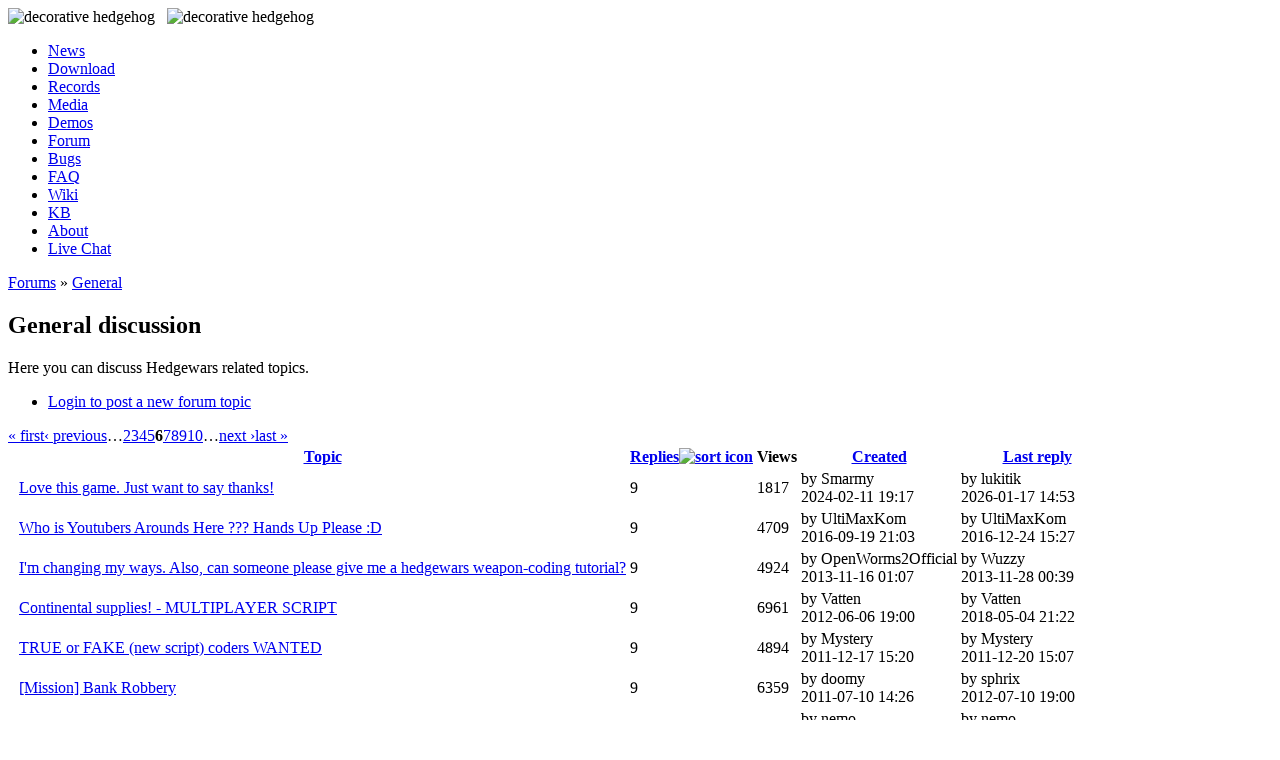

--- FILE ---
content_type: text/html; charset=utf-8
request_url: https://hedgewars.org/forum/15?sort=desc&order=Replies&page=5
body_size: 5488
content:
<!DOCTYPE html PUBLIC "-//W3C//DTD XHTML 1.0 Transitional//EN" "http://www.w3.org/TR/xhtml1/DTD/xhtml1-transitional.dtd">
<html xmlns="http://www.w3.org/1999/xhtml" xml:lang="en" lang="en">
<head>
	<meta name="description" content="Hedgewars! It's a blast!" />
	<meta name="keywords" content="Hedgewars, game, turn-based, artillery, cartoon, hedgehogs, foss, linux, mac, bsd" />
	<meta name="dc.title" content="Hedgewars! It's a blast!" />
	<title>General discussion | Hedgewars</title>
	<meta http-equiv="Content-Type" content="text/html; charset=utf-8" />
<link rel="alternate" type="application/rss+xml" title="RSS - &lt;a href=&quot;/user/login?destination=forum%2F15%3Fsort%3Ddesc%26order%3DReplies%26page%3D5&quot;&gt;Login to post a new forum topic&lt;/a&gt;" href="/taxonomy/term/15/0/feed" />

<link rel="shortcut icon" href="/files/hedgewars_favicon.ico" type="image/x-icon" />
	<style type="text/css" media="all">@import "/modules/node/node.css";</style>
<style type="text/css" media="all">@import "/./modules/privatemsg/privatemsg.css";</style>
<style type="text/css" media="all">@import "/modules/system/defaults.css";</style>
<style type="text/css" media="all">@import "/modules/system/system.css";</style>
<style type="text/css" media="all">@import "/modules/user/user.css";</style>
<style type="text/css" media="all">@import "/modules/poll/poll.css";</style>
<style type="text/css" media="all">@import "/sites/all/modules/cck/content.css";</style>
<style type="text/css" media="all">@import "/sites/all/modules/fckeditor/fckeditor.css";</style>
<style type="text/css" media="all">@import "/modules/forum/forum.css";</style>
<style type="text/css" media="all">@import "/sites/all/themes/hedgewars/hedgeforums/advanced_forum-structure.css";</style>
<style type="text/css" media="all">@import "/sites/all/themes/hedgewars/hedgeforums/advanced_forum.css";</style>
<style type="text/css" media="all">@import "/sites/all/themes/hedgewars/style.css";</style>
	<script type="text/javascript" src="/misc/jquery.js"></script>
<script type="text/javascript" src="/misc/drupal.js"></script>
<script type="text/javascript" src="/modules/jquery_update/compat.js"></script>
<script type="text/javascript" src="/sites/all/modules/hedgewars_custom/imageresizer.js"></script>
<script type="text/javascript">$(window).load( function() { $('.node .content-with-info,.node .content, .comment .content-with-info, .forum-post-panel-main .content').imagefit(); } );</script>
 	<script src="/prettify/src/run_prettify.js?lang=lua&amp;lang=pascal"></script>
	<link type="text/css" rel="stylesheet" href="/sites/all/themes/hedgewars/override.css" media="screen" />
 </head>
 <body>

<div id="container">
  
	<div id="header">
		<div id="hogs">
			<img alt="decorative hedgehog" src="/sites/all/themes/hedgewars/hats/rotate.php?dir=right" />&nbsp;&nbsp;
			<img alt="decorative hedgehog" src="/sites/all/themes/hedgewars/hats/rotate.php?dir=left" />
		</div>
	
       <ul id="primary-menu"><li  class="first menu-1-1-2"><a href="/" title="Read our latest news or leave your own comments" class="menu-1-1-2">News</a></li>
<li  class="menu-1-2-2"><a href="/download.html" title="Download the game for free for almost any platform" class="menu-1-2-2">Download</a></li>
<li  class="menu-1-3-2"><a href="/records" title="High-Scored of various racing challenges" class="menu-1-3-2">Records</a></li>
<li  class="menu-1-4-2"><a href="/media.html" title="See some screenshots and other media showcasing the game" class="menu-1-4-2">Media</a></li>
<li  class="menu-1-5-2"><a href="/demos" title="Share your recorded games or watch those of other people" class="menu-1-5-2">Demos</a></li>
<li  class="menu-1-6-2-active"><a href="/forum" title="Participate on our forums - talk about the game and share your ideas or maps" class="menu-1-6-2-active">Forum</a></li>
<li  class="menu-1-7-2"><a href="/bugs" title="Find known bugs or help us making the game better by reporting new bugs and issues" class="menu-1-7-2">Bugs</a></li>
<li  class="menu-1-8-2"><a href="/faq.html" title="Read our Frequently Asked Questions" class="menu-1-8-2">FAQ</a></li>
<li  class="menu-1-9-2"><a href="/wiki.html" title="Hedgewars Wiki" class="menu-1-9-2">Wiki</a></li>
<li  class="menu-1-10-2"><a href="/kb/" title="The Hedgewars Knowledge Base - a wiki about the technical aspects of the game." class="menu-1-10-2">KB</a></li>
<li  class="menu-1-11-2"><a href="/about.html" title="Learn more about the game" class="menu-1-11-2">About</a></li>
<li  class="last menu-1-12-2"><a href="/chat" title="Join us on IRC and chat with other people playing or working on the game" class="menu-1-12-2">Live Chat</a></li>
</ul>	</div>

	<div id="inside">

		<div id="content">
	
	  	  <div class="breadcrumb"><a href="/forum">Forums</a>&nbsp;&raquo;&nbsp;<a href="/forum/1">General</a></div>
                    <h2 class="page-title">General discussion</h2>          
          
                              
<div id="forum">

	  


    <div class="forum-description">
    Here you can discuss Hedgewars related topics.  </div>
    
  <div class="forum-top-links"><ul class="links forum-links"><li  class="first last login"><span class="login"><a href="/user/login?destination=forum%2F15%3Fsort%3Ddesc%26order%3DReplies%26page%3D5">Login to post a new forum topic</a></span></li>
</ul></div>
    
<div class="pager"><a href="/forum/15?sort=desc&amp;order=Replies" class="pager-first active" title="Go to first page">« first</a><a href="/forum/15?page=4&amp;sort=desc&amp;order=Replies" class="pager-previous active" title="Go to previous page">‹ previous</a><span class="pager-list"><span class="pager-ellipsis">…</span><a href="/forum/15?page=1&amp;sort=desc&amp;order=Replies" class="pager-previous active" title="Go to page 2">2</a><a href="/forum/15?page=2&amp;sort=desc&amp;order=Replies" class="pager-previous active" title="Go to page 3">3</a><a href="/forum/15?page=3&amp;sort=desc&amp;order=Replies" class="pager-previous active" title="Go to page 4">4</a><a href="/forum/15?page=4&amp;sort=desc&amp;order=Replies" class="pager-previous active" title="Go to page 5">5</a><strong class="pager-current">6</strong><a href="/forum/15?page=6&amp;sort=desc&amp;order=Replies" class="pager-next active" title="Go to page 7">7</a><a href="/forum/15?page=7&amp;sort=desc&amp;order=Replies" class="pager-next active" title="Go to page 8">8</a><a href="/forum/15?page=8&amp;sort=desc&amp;order=Replies" class="pager-next active" title="Go to page 9">9</a><a href="/forum/15?page=9&amp;sort=desc&amp;order=Replies" class="pager-next active" title="Go to page 10">10</a><span class="pager-ellipsis">…</span></span><a href="/forum/15?page=6&amp;sort=desc&amp;order=Replies" class="pager-next active" title="Go to next page">next ›</a><a href="/forum/15?page=25&amp;sort=desc&amp;order=Replies" class="pager-last active" title="Go to last page">last »</a></div>
<table id="forum-topic-15" class="forum-topics">
  <thead>
    <tr><th class="column_icon">&nbsp;</th><th class="column_topic"><a href="/forum/15?sort=asc&amp;order=Topic&amp;page=5" title="sort by Topic" class="active">Topic</a></th><th class="column_replies active"><a href="/forum/15?sort=asc&amp;order=Replies&amp;page=5" title="sort by Replies" class="active">Replies<img src="/misc/arrow-asc.png" alt="sort icon" title="sort ascending" width="13" height="13" /></a></th><th class="column_views">Views</th><th class="column_created"><a href="/forum/15?sort=asc&amp;order=Created&amp;page=5" title="sort by Created" class="active">Created</a></th><th class="column_lreply"><a href="/forum/15?sort=asc&amp;order=Last+reply&amp;page=5" title="sort by Last reply" class="active">Last reply</a></th></tr>
  </thead>

  <tbody>
      
    
    <tr class="odd not-sticky">
      <td class="icon"><div class="forum-icon">

<img src="/sites/all/themes/hedgewars/hedgeforums/images/topic-default.png" alt="" title="" width="24" height="24" />
</div></td>

      <td class="title">
      <a href="/node/9357">Love this game. Just want to say thanks!</a>            </td>

              <td class="replies">
          <div class="num num-replies">9</div>
                  </td>

              <td class="views">1817 </td>
      
              <td class="created">
            by Smarmy<br />2024-02-11 19:17      </td>
      
      <td class="last-reply">
            by lukitik<br />2026-01-17 14:53      </td>
        </tr>
      
    
    <tr class="even not-sticky">
      <td class="icon"><div class="forum-icon">

<img src="/sites/all/themes/hedgewars/hedgeforums/images/topic-default.png" alt="" title="" width="24" height="24" />
</div></td>

      <td class="title">
      <a href="/node/6583">Who is Youtubers Arounds Here ??? Hands Up Please :D</a>            </td>

              <td class="replies">
          <div class="num num-replies">9</div>
                  </td>

              <td class="views">4709 </td>
      
              <td class="created">
            by UltiMaxKom<br />2016-09-19 21:03      </td>
      
      <td class="last-reply">
            by UltiMaxKom<br />2016-12-24 15:27      </td>
        </tr>
      
    
    <tr class="odd not-sticky">
      <td class="icon"><div class="forum-icon">

<img src="/sites/all/themes/hedgewars/hedgeforums/images/topic-default.png" alt="" title="" width="24" height="24" />
</div></td>

      <td class="title">
      <a href="/node/5489">I&#039;m changing my ways. Also, can someone please give me a hedgewars weapon-coding tutorial?</a>            </td>

              <td class="replies">
          <div class="num num-replies">9</div>
                  </td>

              <td class="views">4924 </td>
      
              <td class="created">
            by OpenWorms2Official<br />2013-11-16 01:07      </td>
      
      <td class="last-reply">
            by Wuzzy<br />2013-11-28 00:39      </td>
        </tr>
      
    
    <tr class="even not-sticky">
      <td class="icon"><div class="forum-icon">

<img src="/sites/all/themes/hedgewars/hedgeforums/images/topic-default.png" alt="" title="" width="24" height="24" />
</div></td>

      <td class="title">
      <a href="/node/3825">Continental supplies! - MULTIPLAYER SCRIPT</a>            </td>

              <td class="replies">
          <div class="num num-replies">9</div>
                  </td>

              <td class="views">6961 </td>
      
              <td class="created">
            by Vatten<br />2012-06-06 19:00      </td>
      
      <td class="last-reply">
            by Vatten<br />2018-05-04 21:22      </td>
        </tr>
      
    
    <tr class="odd not-sticky">
      <td class="icon"><div class="forum-icon">

<img src="/sites/all/themes/hedgewars/hedgeforums/images/topic-default.png" alt="" title="" width="24" height="24" />
</div></td>

      <td class="title">
      <a href="/node/3468">TRUE or FAKE (new script) coders WANTED</a>            </td>

              <td class="replies">
          <div class="num num-replies">9</div>
                  </td>

              <td class="views">4894 </td>
      
              <td class="created">
            by Mystery<br />2011-12-17 15:20      </td>
      
      <td class="last-reply">
            by Mystery<br />2011-12-20 15:07      </td>
        </tr>
      
    
    <tr class="even not-sticky">
      <td class="icon"><div class="forum-icon">

<img src="/sites/all/themes/hedgewars/hedgeforums/images/topic-default.png" alt="" title="" width="24" height="24" />
</div></td>

      <td class="title">
      <a href="/node/3207">[Mission] Bank Robbery</a>            </td>

              <td class="replies">
          <div class="num num-replies">9</div>
                  </td>

              <td class="views">6359 </td>
      
              <td class="created">
            by doomy<br />2011-07-10 14:26      </td>
      
      <td class="last-reply">
            by sphrix<br />2012-07-10 19:00      </td>
        </tr>
      
    
    <tr class="odd not-sticky">
      <td class="icon"><div class="forum-icon">

<img src="/sites/all/themes/hedgewars/hedgeforums/images/topic-default.png" alt="" title="" width="24" height="24" />
</div></td>

      <td class="title">
      <a href="/node/3161">Anyone have any interesting map seeds?</a>            </td>

              <td class="replies">
          <div class="num num-replies">9</div>
                  </td>

              <td class="views">7939 </td>
      
              <td class="created">
            by nemo<br />2011-06-10 03:41      </td>
      
      <td class="last-reply">
            by nemo<br />2012-11-07 20:14      </td>
        </tr>
      
    
    <tr class="even not-sticky">
      <td class="icon"><div class="forum-icon">

<img src="/sites/all/themes/hedgewars/hedgeforums/images/topic-default.png" alt="" title="" width="24" height="24" />
</div></td>

      <td class="title">
      <a href="/node/3098">No Trophy Race</a>            </td>

              <td class="replies">
          <div class="num num-replies">9</div>
                  </td>

              <td class="views">4384 </td>
      
              <td class="created">
            by masottino<br />2011-05-16 16:55      </td>
      
      <td class="last-reply">
            by wolfmarc<br />2011-06-14 16:05      </td>
        </tr>
      
    
    <tr class="odd not-sticky">
      <td class="icon"><div class="forum-icon">

<img src="/sites/all/themes/hedgewars/hedgeforums/images/topic-default.png" alt="" title="" width="24" height="24" />
</div></td>

      <td class="title">
      <a href="/node/2846">Mission/Gameplay Ideas Submission Thread.</a>            </td>

              <td class="replies">
          <div class="num num-replies">9</div>
                  </td>

              <td class="views">4847 </td>
      
              <td class="created">
            by Cairo<br />2011-03-10 13:28      </td>
      
      <td class="last-reply">
            by Cairo<br />2011-05-15 10:34      </td>
        </tr>
      
    
    <tr class="even not-sticky">
      <td class="icon"><div class="forum-icon">

<img src="/sites/all/themes/hedgewars/hedgeforums/images/topic-default.png" alt="" title="" width="24" height="24" />
</div></td>

      <td class="title">
      <a href="/node/2724">Hedgewars Awesome Kill       ( awesome kill compilation project)</a>            </td>

              <td class="replies">
          <div class="num num-replies">9</div>
                  </td>

              <td class="views">5282 </td>
      
              <td class="created">
            by Izack1535<br />2011-01-13 15:27      </td>
      
      <td class="last-reply">
            by sdw195<br />2011-01-27 20:32      </td>
        </tr>
      
    
    <tr class="odd not-sticky">
      <td class="icon"><div class="forum-icon">

<img src="/sites/all/themes/hedgewars/hedgeforums/images/topic-default.png" alt="" title="" width="24" height="24" />
</div></td>

      <td class="title">
      <a href="/node/2695">Generic versus Set Gameplay [POLL]</a>            </td>

              <td class="replies">
          <div class="num num-replies">9</div>
                  </td>

              <td class="views">5585 </td>
      
              <td class="created">
            by mikade<br />2011-01-02 10:29      </td>
      
      <td class="last-reply">
            by sheepluva<br />2011-02-02 01:17      </td>
        </tr>
      
    
    <tr class="even not-sticky">
      <td class="icon"><div class="forum-icon">

<img src="/sites/all/themes/hedgewars/hedgeforums/images/topic-default.png" alt="" title="" width="24" height="24" />
</div></td>

      <td class="title">
      <a href="/node/2555">0.9.14?</a>            </td>

              <td class="replies">
          <div class="num num-replies">9</div>
                  </td>

              <td class="views">5947 </td>
      
              <td class="created">
            by bifree<br />2010-11-01 08:09      </td>
      
      <td class="last-reply">
            by sheepluva<br />2010-11-03 19:34      </td>
        </tr>
      
    
    <tr class="odd not-sticky">
      <td class="icon"><div class="forum-icon">

<img src="/sites/all/themes/hedgewars/hedgeforums/images/topic-default.png" alt="" title="" width="24" height="24" />
</div></td>

      <td class="title">
      <a href="/node/1900">Pro mode Balance</a>            </td>

              <td class="replies">
          <div class="num num-replies">9</div>
                  </td>

              <td class="views">4952 </td>
      
              <td class="created">
            by Mkk-Bote<br />2009-12-05 17:54      </td>
      
      <td class="last-reply">
            by Inu<br />2010-01-14 17:31      </td>
        </tr>
      
    
    <tr class="even not-sticky">
      <td class="icon"><div class="forum-icon">

<img src="/sites/all/themes/hedgewars/hedgeforums/images/topic-default.png" alt="" title="" width="24" height="24" />
</div></td>

      <td class="title">
      <a href="/node/1243">Hedgewars</a>            </td>

              <td class="replies">
          <div class="num num-replies">9</div>
                  </td>

              <td class="views">4539 </td>
      
              <td class="created">
            by A-Team<br />2009-02-06 16:05      </td>
      
      <td class="last-reply">
            by A-Team<br />2009-02-06 17:36      </td>
        </tr>
      
    
    <tr class="odd not-sticky">
      <td class="icon"><div class="forum-icon">

<img src="/sites/all/themes/hedgewars/hedgeforums/images/topic-default.png" alt="" title="" width="24" height="24" />
</div></td>

      <td class="title">
      <a href="/node/1166">Umm...</a>            </td>

              <td class="replies">
          <div class="num num-replies">9</div>
                  </td>

              <td class="views">5715 </td>
      
              <td class="created">
            by Josh<br />2009-01-23 13:26      </td>
      
      <td class="last-reply">
            by rbaleksandar<br />2009-01-24 19:44      </td>
        </tr>
      
    
    <tr class="even not-sticky">
      <td class="icon"><div class="forum-icon">

<img src="/sites/all/themes/hedgewars/hedgeforums/images/topic-default.png" alt="" title="" width="24" height="24" />
</div></td>

      <td class="title">
      <a href="/node/787">Air strike / cake wont work!</a>            </td>

              <td class="replies">
          <div class="num num-replies">9</div>
                  </td>

              <td class="views">4984 </td>
      
              <td class="created">
            by musther<br />2008-12-01 20:57      </td>
      
      <td class="last-reply">
            by DrDickens<br />2008-12-05 15:58      </td>
        </tr>
      
    
    <tr class="odd not-sticky">
      <td class="icon"><div class="forum-icon">

<img src="/sites/all/themes/hedgewars/hedgeforums/images/topic-default.png" alt="" title="" width="24" height="24" />
</div></td>

      <td class="title">
      <a href="/node/714">Wormux like lonely island map</a>            </td>

              <td class="replies">
          <div class="num num-replies">9</div>
                  </td>

              <td class="views">6938 </td>
      
              <td class="created">
            by harmless911<br />2008-09-22 19:03      </td>
      
      <td class="last-reply">
            by harmless911<br />2008-09-23 18:08      </td>
        </tr>
      
    
    <tr class="even not-sticky">
      <td class="icon"><div class="forum-icon">

<img src="/sites/all/themes/hedgewars/hedgeforums/images/topic-default.png" alt="" title="" width="24" height="24" />
</div></td>

      <td class="title">
      <a href="/node/9276">Asynchronous Play</a>            </td>

              <td class="replies">
          <div class="num num-replies">8</div>
                  </td>

              <td class="views">7736 </td>
      
              <td class="created">
            by paul-yolo<br />2022-02-23 16:57      </td>
      
      <td class="last-reply">
            by nemo<br />2022-02-28 15:01      </td>
        </tr>
      
    
    <tr class="odd not-sticky">
      <td class="icon"><div class="forum-icon">

<img src="/sites/all/themes/hedgewars/hedgeforums/images/topic-default.png" alt="" title="" width="24" height="24" />
</div></td>

      <td class="title">
      <a href="/node/9218">Idea to make a multiplayer paid by subscription</a>            </td>

              <td class="replies">
          <div class="num num-replies">8</div>
                  </td>

              <td class="views">6713 </td>
      
              <td class="created">
            by user63702<br />2021-01-22 17:34      </td>
      
      <td class="last-reply">
            by Shadow_The_Worm<br />2021-02-13 05:25      </td>
        </tr>
      
    
    <tr class="even not-sticky">
      <td class="icon"><div class="forum-icon">

<img src="/sites/all/themes/hedgewars/hedgeforums/images/topic-default.png" alt="" title="" width="24" height="24" />
</div></td>

      <td class="title">
      <a href="/node/6920">Looking for a higher resolution image of a hog/hat</a>            </td>

              <td class="replies">
          <div class="num num-replies">8</div>
                  </td>

              <td class="views">3416 </td>
      
              <td class="created">
            by wildman<br />2018-05-03 18:14      </td>
      
      <td class="last-reply">
            by Wuzzy<br />2019-05-19 20:35      </td>
        </tr>
      
    
    <tr class="odd not-sticky">
      <td class="icon"><div class="forum-icon">

<img src="/sites/all/themes/hedgewars/hedgeforums/images/topic-default.png" alt="" title="" width="24" height="24" />
</div></td>

      <td class="title">
      <a href="/node/6587">HATS, HATS, HATS!</a>            </td>

              <td class="replies">
          <div class="num num-replies">8</div>
                  </td>

              <td class="views">6197 </td>
      
              <td class="created">
            by Dat_Boi<br />2016-09-20 14:33      </td>
      
      <td class="last-reply">
            by UltiMaxKom<br />2016-09-27 15:16      </td>
        </tr>
      
    
    <tr class="even not-sticky">
      <td class="icon"><div class="forum-icon">

<img src="/sites/all/themes/hedgewars/hedgeforums/images/topic-default.png" alt="" title="" width="24" height="24" />
</div></td>

      <td class="title">
      <a href="/node/6520">Hat missing</a>            </td>

              <td class="replies">
          <div class="num num-replies">8</div>
                  </td>

              <td class="views">4570 </td>
      
              <td class="created">
            by spacebattleguy<br />2016-08-14 07:24      </td>
      
      <td class="last-reply">
            by UltiMaxKom<br />2016-09-12 13:00      </td>
        </tr>
      
    
    <tr class="odd not-sticky">
      <td class="icon"><div class="forum-icon">

<img src="/sites/all/themes/hedgewars/hedgeforums/images/topic-default.png" alt="" title="" width="24" height="24" />
</div></td>

      <td class="title">
      <a href="/node/6478">Finishing the collection of Default Speechbank</a>            </td>

              <td class="replies">
          <div class="num num-replies">8</div>
                  </td>

              <td class="views">4250 </td>
      
              <td class="created">
            by Orange_Ball<br />2016-06-12 00:49      </td>
      
      <td class="last-reply">
            by Orange_Ball<br />2016-06-13 15:21      </td>
        </tr>
      
    
    <tr class="even not-sticky">
      <td class="icon"><div class="forum-icon">

<img src="/sites/all/themes/hedgewars/hedgeforums/images/topic-default.png" alt="" title="" width="24" height="24" />
</div></td>

      <td class="title">
      <a href="/node/6467">Hedgewars Mascot</a>            </td>

              <td class="replies">
          <div class="num num-replies">8</div>
                  </td>

              <td class="views">4256 </td>
      
              <td class="created">
            by Orange_Ball<br />2016-05-16 00:36      </td>
      
      <td class="last-reply">
            by UltiMaxKom<br />2016-09-12 12:58      </td>
        </tr>
      
    
    <tr class="odd not-sticky">
      <td class="icon"><div class="forum-icon">

<img src="/sites/all/themes/hedgewars/hedgeforums/images/topic-default.png" alt="" title="" width="24" height="24" />
</div></td>

      <td class="title">
      <a href="/node/6307">Goddbye, Shoppa</a>            </td>

              <td class="replies">
          <div class="num num-replies">8</div>
                  </td>

              <td class="views">4706 </td>
      
              <td class="created">
            by bufon<br />2015-09-16 00:32      </td>
      
      <td class="last-reply">
            by Sir TToby<br />2015-12-04 09:28      </td>
        </tr>
    </tbody>
</table>
<div class="pager"><a href="/forum/15?sort=desc&amp;order=Replies" class="pager-first active" title="Go to first page">« first</a><a href="/forum/15?page=4&amp;sort=desc&amp;order=Replies" class="pager-previous active" title="Go to previous page">‹ previous</a><span class="pager-list"><span class="pager-ellipsis">…</span><a href="/forum/15?page=1&amp;sort=desc&amp;order=Replies" class="pager-previous active" title="Go to page 2">2</a><a href="/forum/15?page=2&amp;sort=desc&amp;order=Replies" class="pager-previous active" title="Go to page 3">3</a><a href="/forum/15?page=3&amp;sort=desc&amp;order=Replies" class="pager-previous active" title="Go to page 4">4</a><a href="/forum/15?page=4&amp;sort=desc&amp;order=Replies" class="pager-previous active" title="Go to page 5">5</a><strong class="pager-current">6</strong><a href="/forum/15?page=6&amp;sort=desc&amp;order=Replies" class="pager-next active" title="Go to page 7">7</a><a href="/forum/15?page=7&amp;sort=desc&amp;order=Replies" class="pager-next active" title="Go to page 8">8</a><a href="/forum/15?page=8&amp;sort=desc&amp;order=Replies" class="pager-next active" title="Go to page 9">9</a><a href="/forum/15?page=9&amp;sort=desc&amp;order=Replies" class="pager-next active" title="Go to page 10">10</a><span class="pager-ellipsis">…</span></span><a href="/forum/15?page=6&amp;sort=desc&amp;order=Replies" class="pager-next active" title="Go to next page">next ›</a><a href="/forum/15?page=25&amp;sort=desc&amp;order=Replies" class="pager-last active" title="Go to last page">last »</a></div>  <div class="forum-topic-legend forum-smalltext clear-block">
  <div class="legend-group">
    <dl>
      <dt><img src="/sites/all/themes/hedgewars/hedgeforums/images/topic-default.png" alt="No New Posts" title="" width="24" height="24" /></dt>
      <dd>No New Posts</dd>
    </dl>
    <dl>
      <dt><img src="/sites/all/themes/hedgewars/hedgeforums/images/topic-new.png" alt="New Posts" title="" width="24" height="24" /></dt>
      <dd>New Posts</dd>
    </dl>
  </div>
  <div class="legend-group">
    <dl>
      <dt><img src="/sites/all/themes/hedgewars/hedgeforums/images/topic-hot.png" alt="Hot Thread (No New)" title="" width="24" height="24" /></dt>
      <dd>Hot Thread (No New)</dd>
    </dl>
    <dl>
      <dt><img src="/sites/all/themes/hedgewars/hedgeforums/images/topic-hot-new.png" alt="Hot Thread (New)" title="" width="24" height="24" /></dt>
      <dd>Hot Thread (New)</dd>
    </dl>
  </div>
  <div class="legend-group">
    <dl>
      <dt><img src="/sites/all/themes/hedgewars/hedgeforums/images/topic-sticky.png" alt="Sticky Thread" title="" width="24" height="24" /></dt>
      <dd>Sticky Thread</dd>
    </dl>
    <dl>
      <dt><img src="/sites/all/themes/hedgewars/hedgeforums/images/topic-closed.png" alt="Locked Thread" title="" width="24" height="24" /></dt>
      <dd>Locked Thread</dd>
  </dl>
  </div>
</div>

 </div>
          <span class="clear"></span>
          <a href="/taxonomy/term/15/0/feed" class="feed-icon"><img src="/misc/feed.png" alt="Syndicate content" title="Syndicate content" width="16" height="16" /></a>	
			
		</div>

             <div id="right-column">
          <div id="block-user-0" class="clear-block block block-user">

  <h2 class="block-title">User login</h2>

  <div class="content"><form action="/forum/15?destination=forum%2F15%3Fsort%3Ddesc%26order%3DReplies%26page%3D5"  accept-charset="UTF-8" method="post" id="user-login-form">
<div><div class="form-item" id="edit-name-wrapper">
 <label for="edit-name">Username: <span class="form-required" title="This field is required.">*</span></label>
 <input type="text" maxlength="60" name="name" id="edit-name"  size="15" value="" class="form-text required" />
</div>
<div class="form-item" id="edit-pass-wrapper">
 <label for="edit-pass">Password: <span class="form-required" title="This field is required.">*</span></label>
 <input type="password" name="pass" id="edit-pass"  size="15"  class="form-text required" />
</div>
<input type="submit" name="op" id="edit-submit" value="Log in"  class="form-submit" />
<div class="item-list"><ul><li><a href="/user/register" title="Create a new user account.">Create new account</a></li><li><a href="/user/password" title="Request new password via e-mail.">Request new password</a></li></ul></div><input type="hidden" name="form_id" id="edit-user-login-block" value="user_login_block"  />

</div></form>
</div>
</div>
<div id="block-block-14" class="clear-block block block-block">


  <div class="content"><script type="text/javascript">

if (location.href.match(/\/(forum|fr)(\/|$)/)) {
  $("#container").addClass("hw-forums");
} else if (location.href.match(/\/node\//)) {
  $("#container").addClass("hw-node");
} else if (location.href.match(/\/wiki(\.html|\/)/)) {
  $("#container").addClass("hw-wiki");
}
if (location.href.indexOf("/fr/") != -1) {
  $("div.signature").hide();
  if (location.href.indexOf("/fr/news") != -1)
    window.location.replace("https://www.hedgewars.org/news-fr");
}
else if (location.href.indexOf("/news-fr") != -1) {
  $("h2.page-title").hide();
  document.title = "Les news ... en français !";
}
else if (location.href.indexOf("/hello") != -1)
  $("div.top-post").find("div.signature").hide();

$('a[href*="/devs/"]:not(:has(img))').addClass('serveradmin-nickname');

var qs = $('.bb-quote-body');
qs.css('max-height', '103px');
qs.hover(
function(){this.style.maxHeight='none';}, 
function(){this.style.maxHeight='103px';}
);

var cbs = $('.bb-code-block');
//cbs.css('background-color', '#262626');
cbs.addClass('prettyprint');
cbs.addClass('lang-lua');

</script>
</div>
</div>
       </div>
      		
			
	</div>
	
	<div id="bottom">
		Copyright &copy; 2004-2024 Hedgewars Project. All rights reserved. <a href="/contact.html">[ contact ]</a>

	</div>	  
  
</div>
  
</body>
</html>
